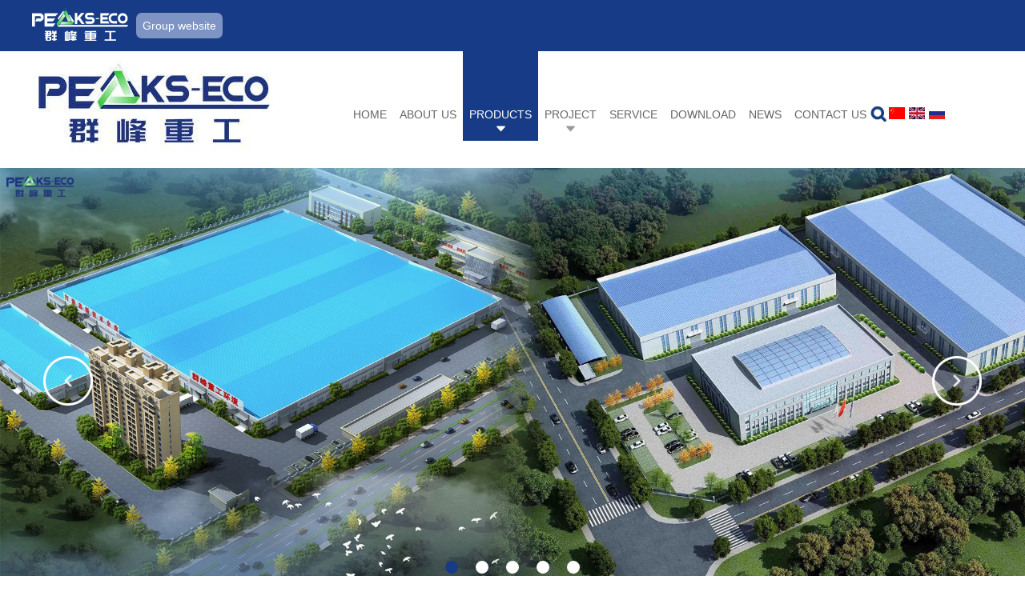

--- FILE ---
content_type: text/html
request_url: https://www.peaks-eco.com/Conveyor/
body_size: 9153
content:
<!DOCTYPE html>
<html>
<head>
    <title>China MSW Treatment Plant, Waste Conveyor Manufacturer</title>
    <meta name="keywords" content="China MSW Treatment Plant, Waste Conveyor Manufacturer" />
    <meta name="description" content="Looking for MSW Treatment Plant, Waste Conveyor? Qunfeng Waiting to create business relationship with you.">
  <meta http-equiv="Content-Type" content="text/html;charset=UTF-8">
    <!-- Google Tag Manager -->
<script>(function(w,d,s,l,i){w[l]=w[l]||[];w[l].push({'gtm.start':
new Date().getTime(),event:'gtm.js'});var f=d.getElementsByTagName(s)[0],
j=d.createElement(s),dl=l!='dataLayer'?'&l='+l:'';j.async=true;j.src=
'https://www.googletagmanager.com/gtm.js?id='+i+dl;f.parentNode.insertBefore(j,f);
})(window,document,'script','dataLayer','GTM-PX6KQTBF');</script>
<!-- End Google Tag Manager -->
<!-- Global site tag (gtag.js) - Google Analytics -->
<script async src="https://www.googletagmanager.com/gtag/js?id=UA-111278401-1"></script>
<script>
  window.dataLayer = window.dataLayer || [];
  function gtag(){dataLayer.push(arguments);}
  gtag('js', new Date());

  gtag('config', 'UA-111278401-1');
</script>
<meta name="p:domain_verify" content="041ebe791e4c4618829c40a47cee8fbe"/>
<!-- Global site tag (gtag.js) - Google Analytics -->
<script async src="https://www.googletagmanager.com/gtag/js?id=G-67825QY2C4"></script>
<script>
  window.dataLayer = window.dataLayer || [];
  function gtag(){dataLayer.push(arguments);}
  gtag('js', new Date());

  gtag('config', 'G-67825QY2C4');
</script>
<link rel="alternate" hreflang="en" href="https://www.peaks-eco.com/" />



<link href="/themes/simplebootx/xinchengnuo/css/index.css" rel="stylesheet" type="text/css" />
<link rel="preload" href="/themes/simplebootx/xinchengnuo/css/index.css" as="style">
<link rel="preload" href="/themes/simplebootx/xinchengnuo/fonts/verlag.eot" as="font" type="font/woff2" crossorigin>
<link rel="preload" href="/themes/simplebootx/xinchengnuo/fonts/verlag.woff2" as="font" type="font/woff2" crossorigin>
<link rel="preload" href="/themes/simplebootx/xinchengnuo/fonts/verlag.woff" as="font" type="font/woff2" crossorigin>
<link rel="preload" href="/themes/simplebootx/xinchengnuo/fonts/verlag.ttf" as="font" type="font/woff2" crossorigin>
<link rel="preload" href="/themes/simplebootx/xinchengnuo/fonts/verlag.svg" as="font" type="font/woff2" crossorigin>
<link rel="shortcut icon" href="/favicon.ico" />
<script type="text/javascript" src="/themes/simplebootx/xinchengnuo/js/index.js"></script>
<link rel="preload" href="/themes/simplebootx/xinchengnuo/js/index.js" as="script">
<meta http-equiv="Content-Type" content="text/html; charset=UTF-8" />
<meta name="viewport" content="width=device-width, initial-scale=1, maximum-scale=1, user-scalable=no">
<meta name="renderer" content="webkit">
<meta http-equiv="X-UA-Compatible" content="IE=edge,chrome=1">
<meta name="author" content="2017 石家庄瑞诺网络科技有限公司" />
<!--[if IE 6]>
<link rel="stylesheet" type="https://www.peaks-eco.com/themes/simplebootx/xinchengnuo/css/index.css">
<![endif]-->

<!--[if lt IE 9]>
          <script src="https://www.peaks-eco.com/themes/simplebootx/xinchengnuo/js/css3-mediaqueries.js"></script>
  <![endif]-->
<script src="/themes/simplebootx/xinchengnuo/js/jquery.js"></script>
<link rel="preload" href="/themes/simplebootx/xinchengnuo/js/jquery.js" as="script">

<meta name="google-site-verification" content="NpZqxH8JgZn7L0IA6hqrptbClylO5uLq7DFWPLGWfqI" />

<meta property="og:title" content="China MSW Treatment Plant, Waste Conveyor Manufacturer"/>  
		<meta property="og:description" content="Looking for MSW Treatment Plant, Waste Conveyor? Qunfeng Waiting to create business relationship with you."/> 
		<meta property="og:type" content="website" />
	<meta property="og:site_name" content="Dezhou Qunfeng Machinery Manufacturing Group"/>
	<meta property="og:url" content="https://www.peaks-eco.com/Conveyor/conveyor-8.html" />
		    <meta property="og:image" content="https://www.peaks-eco.com/data/watermark/20250819/68a438566aef1.jpg"/>                </head>
<body>
<!--  head  -->


<div class="zuiding">
   <div class="zong">
      <p class="zuidingp"><a href="https://www.peakscorp.com/" target="_blank" rel="nofollow"><img src="/themes/simplebootx/xinchengnuo/img/dingbulogo.png" class="dingbulogo"/></a><a href="https://www.peakscorp.com/" target="_blank" rel="nofollow" class="dingbulianjie">Group website</a></p>
    </div> 
</div>

<div class="container">

  <div class="nav">
    <ul>
      <li><a href="/">Home</a></li>
      <li><a href="https://www.peaks-eco.com/about-heker/">About Us</a></li><li><a href="https://www.peaks-eco.com/products/">Products</a></li><li><a href="https://www.peaks-eco.com/project2/">Project</a></li><li><a href="https://www.peaks-eco.com/service/">Service</a></li><li><a href="https://www.peaks-eco.com/download/">Download</a></li><li><a href="https://www.peaks-eco.com/news/">News</a></li><li><a href="https://www.peaks-eco.com/contactus/">Contact Us</a></li>      <div class="clear"></div>
    </ul>
  </div>
  <div class="menubtn"> <span class="one"></span> <span class='two'></span> <span class="three"></span> </div>
</div>

<!--  head  -->
<div class="head">
<div class="zong">
  <div class="logo"><a href="/" title="Dezhou Qunfeng Machinery Manufacturing Group"><img src="/themes/simplebootx/xinchengnuo/img/logo.jpg" title="Dezhou Qunfeng Machinery Manufacturing Group" alt="Dezhou Qunfeng Machinery Manufacturing Group"  /></a></div>
  <div class="search">
    <div id="sb-search" class="sb-search">
    <!--sousuo-->
    <form name="productform" method="post"  action="/index.php/Search/Index/index.html">
 <input class="sb-search-input fl" placeholder=""  name="q" id="title" type="text">
 <input class="sb-search-submit fl" type="submit" value=" " name="dosubmit">
  <span class="sb-icon-search"></span>
  </form>
<!--end-->
    </div>
  </div>
     <div class="search1">
        <a href="http://www.chinaqunfeng.com/" target="_blank" rel="nofollow">    
            <picture>
                <source type="image/webp" srcset="/themes/simplebootx/xinchengnuo/img/china.webp">
                <img class="nlazy" data-original="/themes/simplebootx/xinchengnuo/img/china.jpg" src="/themes/simplebootx/xinchengnuo/img/china.jpg"  />
            </picture>
        </a> 
        <a href="/" target="_blank" rel="nofollow">    
            <picture>
                <source type="image/webp" srcset="/themes/simplebootx/xinchengnuo/img/english.webp">
                <img class="nlazy" data-original="/themes/simplebootx/xinchengnuo/img/english.jpg" src="/themes/simplebootx/xinchengnuo/img/english.jpg"  />
            </picture>
        </a>
        <a href="http://www.ru-peaks-eco.com/" target="_blank" rel="nofollow">    
            <picture>
                <source type="image/webp" srcset="/themes/simplebootx/xinchengnuo/img/eluosi.png">
                <img class="nlazy" data-original="/themes/simplebootx/xinchengnuo/img/eluosi.png" src="/themes/simplebootx/xinchengnuo/img/eluosi.png"  />
            </picture>
        </a> 
    </div>
  <div class="clear2"></div>
    <ul class="daohang">
          <li><a href="/">Home</a></li>
             
      <li><a href="https://www.peaks-eco.com/about-heker/"
             >About Us</a></li><li><a href="https://www.peaks-eco.com/products/" class="prdao
       dangqiandao      ">Products</a>
      <ul class="yiji">
                                      <li><a href="https://www.peaks-eco.com/waste-sorting-system/">Waste sorting system</a>
                        <ul class="erji" id="erji0">
                              <li><a href="https://www.peaks-eco.com/integrated-kitchen-waste-treatment-system/">Waste recycling & waste to energy (RDF)</a> 
                                  <!--                     <ul class="sanji">
                                        </ul>
                 --> 
                                </li><li><a href="https://www.peaks-eco.com/household-waste-sorting-system/waste-to-energy-32.html">Household waste sorting system（MSW）</a> 
                                  <!--  --> 
                                </li><li><a href="https://www.peaks-eco.com/construction-and-demolition-waste-treatment-system/">Construction and demolition waste treatment system（C&D）</a> 
                                  <!--                     <ul class="sanji">
                                        </ul>
                 --> 
                                </li><li><a href="https://www.peaks-eco.com/construction-waste-treatment-system/Construction-waste-treatment-system-58.html">Construction waste treatment system</a> 
                                  <!--                     <ul class="sanji">
                                        </ul>
                 --> 
                                </li><li><a href="https://www.peaks-eco.com/industrial-and-commercial-waste-treatment-systems/">Industrial and commercial waste treatment systems</a> 
                                  <!--  --> 
                                </li><li><a href="https://www.peaks-eco.com/stale-waste-landfill-remediation/Stale-waste-Landfill-remediation-28.html">Landfill waste (Landfill remediation)</a> 
                                  <!--  --> 
                                </li><li><a href="https://www.peaks-eco.com/comprehensive-kitchen-waste-treatment-system/Comprehensive-kitchen-waste-treatment-system-56.html">Comprehensive kitchen waste treatment system</a> 
                                  <!--                     <ul class="sanji">
                                        </ul>
                 --> 
                                </li><li><a href="https://www.peaks-eco.com/heavy-waste-treatment-system/">Heavy waste treatment system</a> 
                                  <!--                     <ul class="sanji">
                                        </ul>
                 --> 
                                </li><li><a href="https://www.peaks-eco.com/recyclable-waste-sorting-center-treatment-system/Recyclable-waste-sorting-center-treatment-system-62.html">Recyclable waste sorting center treatment system</a> 
                                  <!--                     <ul class="sanji">
                                        </ul>
                 --> 
                                </li><li><a href="https://www.peaks-eco.com/mbt-waste-machinery-and-biological-integrated-treatment-plant/MBT-waste-mechanical-33.html">MBT waste machinery and biological integrated treatment plant</a> 
                                  <!--  --> 
                                </li><li><a href="https://www.peaks-eco.com/slag-resource-treatment-system-after-incineration-power-generation/Slag-resource-treatment-system-after-incineration-power-generation-59.html">Slag resource treatment system after incineration power generation</a> 
                                  <!--                     <ul class="sanji">
                                        </ul>
                 --> 
                                </li>                            </ul>                      </li>
                       <li><a href="https://www.peaks-eco.com/waste-transfer-station/">Waste Transfer Station</a>
                        <ul class="erji" id="erji1">
                              <li><a href="https://www.peaks-eco.com/large-waste-transfer-station-system/">Large Waste Transfer Station System(100-2000T)</a> 
                                  <!--  --> 
                                </li><li><a href="https://www.peaks-eco.com/waste-compactor-equipment/">Waste Compactor Equipment</a> 
                                  <!--  --> 
                                </li>                            </ul>                      </li>
                       <li><a href="https://www.peaks-eco.com/mobile-shredder-and-screen/">Mobile shredder and screen</a>
                        <ul class="erji" id="erji2">
                              <li><a href="https://www.peaks-eco.com/mobile-screen-machine/">Mobile Screen Machine</a> 
                                  <!--                     <ul class="sanji">
                                        </ul>
                 --> 
                                </li><li><a href="https://www.peaks-eco.com/mobile-screen-station/">Mobile Screen Station</a> 
                                  <!--                     <ul class="sanji">
                                        </ul>
                 --> 
                                </li><li><a href="https://www.peaks-eco.com/mobile-impact-crusher-with-screening/">Mobile Impact Crusher with Screening</a> 
                                  <!--                     <ul class="sanji">
                                        </ul>
                 --> 
                                </li><li><a href="https://www.peaks-eco.com/mobile-jaw-shredder/">Mobile Jaw Shredder</a> 
                                  <!--                     <ul class="sanji">
                                        </ul>
                 --> 
                                </li><li><a href="https://www.peaks-eco.com/mobile-impact-shredder/">Mobile Impact Shredder</a> 
                                  <!--                     <ul class="sanji">
                                        </ul>
                 --> 
                                </li><li><a href="https://www.peaks-eco.com/mobile-conveyor/">Mobile Conveyor</a> 
                                  <!--                     <ul class="sanji">
                                        </ul>
                 --> 
                                </li><li><a href="https://www.peaks-eco.com/mobile-trommel-screen/">Mobile trommel screen</a> 
                                  <!--                     <ul class="sanji">
                                        </ul>
                 --> 
                                </li>                            </ul>                      </li>
                       <li><a href="https://www.peaks-eco.com/crusher-and-shredder/">Crusher and shredder</a>
                        <ul class="erji" id="erji3">
                              <li><a href="https://www.peaks-eco.com/double-shaft-synchronous-shredder/">Double Shaft Synchronous Shredder</a> 
                                  <!--                     <ul class="sanji">
                                        </ul>
                 --> 
                                </li><li><a href="https://www.peaks-eco.com/mobile-double-shaft-synchronous-shredder/">Mobile double shaft synchronous shredder</a> 
                                  <!--                     <ul class="sanji">
                                        </ul>
                 --> 
                                </li><li><a href="https://www.peaks-eco.com/double-shaft-secondary-shredder/">Double-shaft secondary shredder</a> 
                                  <!--                     <ul class="sanji">
                                        </ul>
                 --> 
                                </li><li><a href="https://www.peaks-eco.com/shear-shredder/">Shear Shredder</a> 
                                  <!--                     <ul class="sanji">
                                        </ul>
                 --> 
                                </li><li><a href="https://www.peaks-eco.com/double-shaft-primary-shredder/">Double-shaft primary shredder</a> 
                                  <!--                     <ul class="sanji">
                                        </ul>
                 --> 
                                </li><li><a href="https://www.peaks-eco.com/single-shaft-secondary-shredder/">Single-shaft secondary shredder</a> 
                                  <!--                     <ul class="sanji">
                                        </ul>
                 --> 
                                </li>                            </ul>                      </li>
                       <li><a href="https://www.peaks-eco.com/WEEE-or E-Waste Recycling System/">WEEE or E-Waste Recycling System</a>
                        <ul class="erji" id="erji4">
                              <li><a href="https://www.peaks-eco.com/Photovoltaic-panel-recycle/">Photovoltaic panel recycle</a> 
                                  <!--                     <ul class="sanji">
                                        </ul>
                 --> 
                                </li><li><a href="https://www.peaks-eco.com/Cable-recycle/">Cable recycle</a> 
                                  <!--                     <ul class="sanji">
                                        </ul>
                 --> 
                                </li><li><a href="https://www.peaks-eco.com/Lithium-battery-recycle/">Lithium battery recycle</a> 
                                  <!--                     <ul class="sanji">
                                        </ul>
                 --> 
                                </li><li><a href="https://www.peaks-eco.com/Tire-recycle/">Tire recycle</a> 
                                  <!--                     <ul class="sanji">
                                        </ul>
                 --> 
                                </li><li><a href="https://www.peaks-eco.com/Household-appliance-disassembly/">Household appliance disassembly</a> 
                                  <!--                     <ul class="sanji">
                                        </ul>
                 --> 
                                </li>                            </ul>                      </li>
                       <li><a href="https://www.peaks-eco.com/intelligent-waste-treatment-equipment/">Intelligent waste treatment equipment</a>
                        <ul class="erji" id="erji5">
                              <li><a href="https://www.peaks-eco.com/xiaoqingshan-driverless-sweeper/">Xiaoqingshan Driverless Sweeper</a> 
                                  <!--                     <ul class="sanji">
                                        </ul>
                 --> 
                                </li>                            </ul>                      </li>
                       <li><a href="https://www.peaks-eco.com/waste-sorting-equipment/">Waste sorting equipment</a>
                        <ul class="erji" id="erji6">
                              <li><a href="https://www.peaks-eco.com/vertical-shredder/">Vertical Shredder</a> 
                                  <!--                     <ul class="sanji">
                                        </ul>
                 --> 
                                </li><li><a href="https://www.peaks-eco.com/jaw-shredder/jaw-shredder-74.html">Jaw Shredder</a> 
                                  <!--                     <ul class="sanji">
                                        </ul>
                 --> 
                                </li><li><a href="https://www.peaks-eco.com/impact-shredder/">Impact Shredder</a> 
                                  <!--                     <ul class="sanji">
                                        </ul>
                 --> 
                                </li><li><a href="https://www.peaks-eco.com/organic%20depackaging%20machine/organic-depackaging-machine-66.html">Organic Depackageing machin</a> 
                                  <!--                     <ul class="sanji">
                                        </ul>
                 --> 
                                </li><li><a href="https://www.peaks-eco.com/organic-matter-separator/Organic-matter-separator-69.html">Organic matter separator</a> 
                                  <!--                     <ul class="sanji">
                                        </ul>
                 --> 
                                </li><li><a href="https://www.peaks-eco.com/Screw%20press%20machine/Screw-press-machine-77.html">Screw press</a> 
                                  <!--                     <ul class="sanji">
                                        </ul>
                 --> 
                                </li><li><a href="https://www.peaks-eco.com/NIR-optical-sorting-system/NIR-optical-sorting-system-supplier-16.html">NIR Optical Sorting System</a> 
                                  <!--  --> 
                                </li><li><a href="https://www.peaks-eco.com/peaks-ai-sorting-robot/PEAKS-AI-sorting-robot-68.html">PEAKS-AI sorting robot</a> 
                                  <!--                     <ul class="sanji">
                                        </ul>
                 --> 
                                </li><li><a href="https://www.peaks-eco.com/rotating-trommel-screen/trommel-screen-17.html">Trommel Screen</a> 
                                  <!--  --> 
                                </li><li><a href="https://www.peaks-eco.com/bounce-screen/ballistic-screen-11.html">Ballistic Screen</a> 
                                  <!--  --> 
                                </li><li><a href="https://www.peaks-eco.com/compound-sieve/combi-vibrating-screen-71.html">Combi Vibrating Screen</a> 
                                  <!--                     <ul class="sanji">
                                        </ul>
                 --> 
                                </li><li><a href="https://www.peaks-eco.com/reciprocating-disc-screen/">Reciprocating disc screen</a> 
                                  <!--                     <ul class="sanji">
                                        </ul>
                 --> 
                                </li><li><a href="https://www.peaks-eco.com/Disc-screen/">Disc screen</a> 
                                  <!--                     <ul class="sanji">
                                        </ul>
                 --> 
                                </li><li><a href="https://www.peaks-eco.com/air-separator/air-separator-14.html">Air Separator</a> 
                                  <!--  --> 
                                </li><li><a href="https://www.peaks-eco.com/magnetic-separator/">Magnetic Separator</a> 
                                  <!--  --> 
                                </li><li><a href="https://www.peaks-eco.com/eddy-current-separator/eddy-current-separator-20.html">Eddy Current Separator</a> 
                                  <!--  --> 
                                </li><li><a href="https://www.peaks-eco.com/water-flotation/Water-flotation-72.html">Water flotation</a> 
                                  <!--                     <ul class="sanji">
                                        </ul>
                 --> 
                                </li><li><a href="https://www.peaks-eco.com/filter-press/Filter-press-75.html">Filter press</a> 
                                  <!--                     <ul class="sanji">
                                        </ul>
                 --> 
                                </li><li><a href="https://www.peaks-eco.com/bag-breaker/Broken-bag-feeding-machine-18.html">Bag Breaker</a> 
                                  <!--  --> 
                                </li><li><a href="https://www.peaks-eco.com/Feeder/feeder-7.html">Feeder</a> 
                                  <!--  --> 
                                </li><li><a href="https://www.peaks-eco.com/Conveyor/conveyor-8.html">Conveyor</a> 
                                  <!--  --> 
                                </li>                            </ul>                      </li>
                       <li><a href="https://www.peaks-eco.com/baler-machine/">Baler Machine</a>
                                              </li>
                       <li><a href="https://www.peaks-eco.com/Biogas-energy-plant-system/Biogas-energy-plant-38.html">Biogas Energy Plant</a>
                        <ul class="erji" id="erji8">
                              <li><a href="https://www.peaks-eco.com/Biogas-energy-plant-system/Biogas-energy-plant-38.html">Biogas energy plant system</a> 
                                  <!--  --> 
                                </li>                            </ul>                      </li>
                       <li><a href="https://www.peaks-eco.com/Digital Twin Platform/">Digital Twin Platform</a>
                        <ul class="erji" id="erji9">
                              <li><a href="https://www.peaks-eco.com/The waste-to-energy incineration station and digital twin platform/">The waste-to-energy incineration station and digital twin platform</a> 
                                  <!--                     <ul class="sanji">
                                        </ul>
                 --> 
                                </li>                            </ul>                      </li>
                       <li><a href="https://www.peaks-eco.com/small-engineering-eouipment/">Small Engineering Eouipment</a>
                                              </li>
                                         </ul>      </li>
      <li><a href="https://www.peaks-eco.com/project2/" class="prdao
             ">Project</a>
      <ul class="yiji">
                                      <li><a href="https://www.peaks-eco.com/Material-Recovery-Facility-MRF/">Material Recovery Facility(MRF)</a>
                                              </li>
                       <li><a href="https://www.peaks-eco.com/waste-to-energy-incineration/">Waste to Energy (Incineration)</a>
                                              </li>
                       <li><a href="https://www.peaks-eco.com/Waste-sorting-system-municipal-household-waste/">Waste Sorting System For Municipal and Household Waste</a>
                                              </li>
                       <li><a href="https://www.peaks-eco.com/Biological-Organic-Waste-Treatment/">Biological and Organic Waste Treatment</a>
                                              </li>
                       <li><a href="https://www.peaks-eco.com/Biogas-energy-plant-AD-plant/">Biogas Energy Plant & AD(Anaerobic Digestion) Plant</a>
                                              </li>
                       <li><a href="https://www.peaks-eco.com/Waste-to-energy-RDF-SRF/">Waste To Energy (RDF&SRF)</a>
                                              </li>
                       <li><a href="https://www.peaks-eco.com/Waste-transferstation-system/">Waste transfer station project</a>
                                              </li>
                       <li><a href="https://www.peaks-eco.com/shandong-dezhou-waste-incineration-power-plant/">Shandong Dezhou Waste Incineration Power Plant</a>
                                              </li>
                       <li><a href="https://www.peaks-eco.com/comprehensive-industrial-park-for-economic-recycling/">Comprehensive Industrial Park for Economic Recycling</a>
                                              </li>
                                         </ul>      </li>
       
      <li><a href="https://www.peaks-eco.com/service/"
             >Service</a></li> 
      <li><a href="https://www.peaks-eco.com/download/"
             >Download</a></li> 
      <li><a href="https://www.peaks-eco.com/news/"
             >News</a></li> 
      <li><a href="https://www.peaks-eco.com/contactus/"
             >Contact Us</a></li>      <div class="clear"></div>
    </ul>
    <div class="clear"></div>
  </div>
   <script type="application/javascript">
var h=document.getElementById('erji0').clientHeight;
if(h>400){
document.getElementById('erji0').style.height="400px";
document.getElementById('erji0').style.overflowY="scroll";
}

var h1=document.getElementById('erji1').clientHeight;
if(h1>400){
document.getElementById('erji1').style.height="400px";
document.getElementById('erji1').style.overflowY="scroll";
}

var h2=document.getElementById('erji2').clientHeight;
if(h2>400){
document.getElementById('erji2').style.height="400px";
document.getElementById('erji2').style.overflowY="scroll";
}
var h3=document.getElementById('erji3').clientHeight;
if(h3>400){
document.getElementById('erji3').style.height="400px";
document.getElementById('erji3').style.overflowY="scroll";
}
var h4=document.getElementById('erji4').clientHeight;
if(h4>400){
document.getElementById('erji4').style.height="400px";
document.getElementById('erji4').style.overflowY="scroll";
}
var h5=document.getElementById('erji5').clientHeight;
if(h5>400){
document.getElementById('erji5').style.height="234px";
document.getElementById('erji5').style.overflowY="scroll";
}
</script>
  
  
  
  <div class="daohang2"> <a href="/" class="">Home</a>
  <a href="https://www.peaks-eco.com/products/" 
class='dangqiandao'>Products</a><a href="https://www.peaks-eco.com/project2/" 
>Project</a><a href="https://www.peaks-eco.com/news/" 
>News</a><a href="https://www.peaks-eco.com/contactus/" 
>Contact Us</a>    <div class="clear"></div>
  </div>
  </div>
<script src="/themes/simplebootx/xinchengnuo/js/responsiveslides.min.js"></script> 

<div class="banner banner1 "  >
        <div class="slider" >         
                    <div class="item"  style=" position: relative;"> 
      <a href="https://www.peaks-eco.com/data/watermark/20250820/68a593a866d6c.jpg"  title="">
<img class="pic" src="https://www.peaks-eco.com/data/watermark/20250820/68a593a866d6c.jpg" alt="1" title="1"/>
      </a>
      <!--<video class="box-video" autoplay src="https://www.youtube.com/embed/mGF4J3EoxLI?si=fACjIAJWhr1Zkxtm" loop muted="" playsinline=""></video>-->
      <iframe style=" position: absolute;
    z-index: 99; left:0px; top:0px; width:100%; height:100%" src="https://www.youtube.com/embed/mGF4J3EoxLI?si=fACjIAJWhr1Zkxtm" width="" height=""   marginwidth="0px" frameborder="0" allow="accelerometer; autoplay; encrypted-media; gyroscope; picture-in-picture" allowfullscreen></iframe>
      
      </div>          
          
    <div class="item"> 
      <a href=""  title="">
<img class="pic" src="https://www.peaks-eco.com/data/watermark/20250820/68a593a866d6c.jpg" alt="1" title="1"/>
      </a>
      </div><div class="item"> 
      <a href=""  title="">
<img class="pic" src="https://www.peaks-eco.com/data/watermark/20250820/68a593bb4e497.jpg" alt="2" title="2"/>
      </a>
      </div><div class="item"> 
      <a href=""  title="">
<img class="pic" src="https://www.peaks-eco.com/data/watermark/20250820/68a593c679895.jpg" alt="3" title="3"/>
      </a>
      </div><div class="item"> 
      <a href=""  title="">
<img class="pic" src="https://www.peaks-eco.com/data/watermark/20250820/68a593cf40c85.jpg" alt="4" title="4"/>
      </a>
      </div>       
        </div>
    </div>    


<script src="/themes/simplebootx/xinchengnuo/js/slide.js"></script> 
<script type="text/javascript">
	$(function () {
		$(".slider").slick({
			autoplay: true,  //bu zi dong bofang wei false
			autoplaySpeed: 360000,//lunbo shijian
			draggable: true,
			arrows: true,
			dots: true,
			fade: true,
			speed: 900,
			infinite: true,
			cssEase: "cubic-bezier(0.7, 0, 0.3, 1)",
			touchThreshold: 100
		})
	});
</script>   

<!--  mian bao xie  -->
<div class="mianbao zong">
          <a href="/" class="home">HOME</a>
                    <span> &nbsp;&gt;&nbsp; </span>
          <a href="https://www.peaks-eco.com/products/" >Products</a><span> &nbsp;&gt;&nbsp; </span><a href="https://www.peaks-eco.com/waste-sorting-equipment/" >Waste sorting equipment</a><span> &nbsp;&gt;&nbsp; </span><a href="https://www.peaks-eco.com/Conveyor/conveyor-8.html"  class="co4b">Conveyor</a>        </div>
<!--  main1  -->
<div class="prmain">
<div class="zong">
<div class="prr">
<form action="/index.php/Content/Pagedis/inquiry.html" method="post">
 <div class="chanlie fl" >
<a href="https://www.peaks-eco.com/Conveyor/conveyor-8.html" title="Conveyor" class="chantu"><img src="https://www.peaks-eco.com/data/watermark/20250819/68a438566aef1.jpg" title="Conveyor" alt="Conveyor" /></a>
<div class="chanming">
<input type="checkbox" name="pro[]" value="8" />
<a href="https://www.peaks-eco.com/Conveyor/conveyor-8.html" title="Conveyor">Conveyor</a>
</div>
<p><a href="https://www.peaks-eco.com/Conveyor/conveyor-8.html" title="System to Transport Wastes and Products with Power of Electric Motor. Conveyor is to transport materials and wastes on belts. The conveyor belt is made of textile, rubber, plastics, leather and metal, and the belt has the shape of a continuous loop to transfer objects. The belt is moved by the drive roller mounted on the bottom of the conveyor or a">System to Transport Wastes and Products with Power of Electric Motor. Conveyor is to transport materials and wastes on belts. The conveyor belt is made of textile, rubber, plastics, leather and metal, and the belt has the shape of a continuous loop to transfer objects. The belt is moved by the drive roller mounted on the bottom of the conveyor or a</a></p>
<a href="https://www.peaks-eco.com/Conveyor/conveyor-8.html" class="chana1">Detail</a><a href="/index.php/Content/Pagedis/lists/id/8/catid/101/hcatid/8.html" class="chana2">Inquire Now</a>
<div class="clear"></div>
</div>

<div class="clear"></div>
<div class="fenye">
<div class="fenyen">
<div class="clear"></div>
</div>
<div class="fuxuan">Select<input type="submit" value="Add to Inquiry List " /></div>
<div class="clear"></div>
</div>
</form>
</div>
<div class="prl">
<div class="prltbiao"><a href="/products/" title=""><img src="/themes/simplebootx/xinchengnuo/img/prltbiao.png" title="" alt="" /></a></div>
<div class="subNavBox">
<div class="subNav"><a href="https://www.peaks-eco.com/waste-sorting-system/" title="Waste sorting system">Waste sorting system</a></div>
   
   <div class="navContent"  >
        <ul>
         
          <li> <a href="https://www.peaks-eco.com/integrated-kitchen-waste-treatment-system/" title="Waste recycling & waste to energy (RDF)" >Waste recycling & waste to energy (RDF)</a> 
            <!--             <ul class="prsanji">
                            </ul>
         --> 
            </li><li> <a href="https://www.peaks-eco.com/household-waste-sorting-system/waste-to-energy-32.html" title="Household waste sorting system（MSW）" >Household waste sorting system（MSW）</a> 
            <!--  --> 
            </li><li> <a href="https://www.peaks-eco.com/construction-and-demolition-waste-treatment-system/" title="Construction and demolition waste treatment system（C&D）" >Construction and demolition waste treatment system（C&D）</a> 
            <!--             <ul class="prsanji">
                            </ul>
         --> 
            </li><li> <a href="https://www.peaks-eco.com/construction-waste-treatment-system/Construction-waste-treatment-system-58.html" title="Construction waste treatment system" >Construction waste treatment system</a> 
            <!--             <ul class="prsanji">
                            </ul>
         --> 
            </li><li> <a href="https://www.peaks-eco.com/industrial-and-commercial-waste-treatment-systems/" title="Industrial and commercial waste treatment systems" >Industrial and commercial waste treatment systems</a> 
            <!--  --> 
            </li><li> <a href="https://www.peaks-eco.com/stale-waste-landfill-remediation/Stale-waste-Landfill-remediation-28.html" title="Landfill waste (Landfill remediation)" >Landfill waste (Landfill remediation)</a> 
            <!--  --> 
            </li><li> <a href="https://www.peaks-eco.com/comprehensive-kitchen-waste-treatment-system/Comprehensive-kitchen-waste-treatment-system-56.html" title="Comprehensive kitchen waste treatment system" >Comprehensive kitchen waste treatment system</a> 
            <!--             <ul class="prsanji">
                            </ul>
         --> 
            </li><li> <a href="https://www.peaks-eco.com/heavy-waste-treatment-system/" title="Heavy waste treatment system" >Heavy waste treatment system</a> 
            <!--             <ul class="prsanji">
                            </ul>
         --> 
            </li><li> <a href="https://www.peaks-eco.com/recyclable-waste-sorting-center-treatment-system/Recyclable-waste-sorting-center-treatment-system-62.html" title="Recyclable waste sorting center treatment system" >Recyclable waste sorting center treatment system</a> 
            <!--             <ul class="prsanji">
                            </ul>
         --> 
            </li><li> <a href="https://www.peaks-eco.com/mbt-waste-machinery-and-biological-integrated-treatment-plant/MBT-waste-mechanical-33.html" title="MBT waste machinery and biological integrated treatment plant" >MBT waste machinery and biological integrated treatment plant</a> 
            <!--  --> 
            </li><li> <a href="https://www.peaks-eco.com/slag-resource-treatment-system-after-incineration-power-generation/Slag-resource-treatment-system-after-incineration-power-generation-59.html" title="Slag resource treatment system after incineration power generation" >Slag resource treatment system after incineration power generation</a> 
            <!--             <ul class="prsanji">
                            </ul>
         --> 
            </li>        </ul>
      </div><div class="subNav"><a href="https://www.peaks-eco.com/waste-transfer-station/" title="Waste Transfer Station">Waste Transfer Station</a></div>
   
   <div class="navContent"  >
        <ul>
         
          <li> <a href="https://www.peaks-eco.com/large-waste-transfer-station-system/" title="Large Waste Transfer Station System(100-2000T)" >Large Waste Transfer Station System(100-2000T)</a> 
            <!--  --> 
            </li><li> <a href="https://www.peaks-eco.com/waste-compactor-equipment/" title="Waste Compactor Equipment" >Waste Compactor Equipment</a> 
            <!--  --> 
            </li>        </ul>
      </div><div class="subNav"><a href="https://www.peaks-eco.com/mobile-shredder-and-screen/" title="Mobile shredder and screen">Mobile shredder and screen</a></div>
   
   <div class="navContent"  >
        <ul>
         
          <li> <a href="https://www.peaks-eco.com/mobile-screen-machine/" title="Mobile Screen Machine" >Mobile Screen Machine</a> 
            <!--             <ul class="prsanji">
                            </ul>
         --> 
            </li><li> <a href="https://www.peaks-eco.com/mobile-screen-station/" title="Mobile Screen Station" >Mobile Screen Station</a> 
            <!--             <ul class="prsanji">
                            </ul>
         --> 
            </li><li> <a href="https://www.peaks-eco.com/mobile-impact-crusher-with-screening/" title="Mobile Impact Crusher with Screening" >Mobile Impact Crusher with Screening</a> 
            <!--             <ul class="prsanji">
                            </ul>
         --> 
            </li><li> <a href="https://www.peaks-eco.com/mobile-jaw-shredder/" title="Mobile Jaw Shredder" >Mobile Jaw Shredder</a> 
            <!--             <ul class="prsanji">
                            </ul>
         --> 
            </li><li> <a href="https://www.peaks-eco.com/mobile-impact-shredder/" title="Mobile Impact Shredder" >Mobile Impact Shredder</a> 
            <!--             <ul class="prsanji">
                            </ul>
         --> 
            </li><li> <a href="https://www.peaks-eco.com/mobile-conveyor/" title="Mobile Conveyor" >Mobile Conveyor</a> 
            <!--             <ul class="prsanji">
                            </ul>
         --> 
            </li><li> <a href="https://www.peaks-eco.com/mobile-trommel-screen/" title="Mobile trommel screen" >Mobile trommel screen</a> 
            <!--             <ul class="prsanji">
                            </ul>
         --> 
            </li>        </ul>
      </div><div class="subNav"><a href="https://www.peaks-eco.com/crusher-and-shredder/" title="Crusher and shredder">Crusher and shredder</a></div>
   
   <div class="navContent"  >
        <ul>
         
          <li> <a href="https://www.peaks-eco.com/double-shaft-synchronous-shredder/" title="Double Shaft Synchronous Shredder" >Double Shaft Synchronous Shredder</a> 
            <!--             <ul class="prsanji">
                            </ul>
         --> 
            </li><li> <a href="https://www.peaks-eco.com/mobile-double-shaft-synchronous-shredder/" title="Mobile double shaft synchronous shredder" >Mobile double shaft synchronous shredder</a> 
            <!--             <ul class="prsanji">
                            </ul>
         --> 
            </li><li> <a href="https://www.peaks-eco.com/double-shaft-secondary-shredder/" title="Double-shaft secondary shredder" >Double-shaft secondary shredder</a> 
            <!--             <ul class="prsanji">
                            </ul>
         --> 
            </li><li> <a href="https://www.peaks-eco.com/shear-shredder/" title="Shear Shredder" >Shear Shredder</a> 
            <!--             <ul class="prsanji">
                            </ul>
         --> 
            </li><li> <a href="https://www.peaks-eco.com/double-shaft-primary-shredder/" title="Double-shaft primary shredder" >Double-shaft primary shredder</a> 
            <!--             <ul class="prsanji">
                            </ul>
         --> 
            </li><li> <a href="https://www.peaks-eco.com/single-shaft-secondary-shredder/" title="Single-shaft secondary shredder" >Single-shaft secondary shredder</a> 
            <!--             <ul class="prsanji">
                            </ul>
         --> 
            </li>        </ul>
      </div><div class="subNav"><a href="https://www.peaks-eco.com/WEEE-or E-Waste Recycling System/" title="WEEE or E-Waste Recycling System">WEEE or E-Waste Recycling System</a></div>
   
   <div class="navContent"  >
        <ul>
         
          <li> <a href="https://www.peaks-eco.com/Photovoltaic-panel-recycle/" title="Photovoltaic panel recycle" >Photovoltaic panel recycle</a> 
            <!--             <ul class="prsanji">
                            </ul>
         --> 
            </li><li> <a href="https://www.peaks-eco.com/Cable-recycle/" title="Cable recycle" >Cable recycle</a> 
            <!--             <ul class="prsanji">
                            </ul>
         --> 
            </li><li> <a href="https://www.peaks-eco.com/Lithium-battery-recycle/" title="Lithium battery recycle" >Lithium battery recycle</a> 
            <!--             <ul class="prsanji">
                            </ul>
         --> 
            </li><li> <a href="https://www.peaks-eco.com/Tire-recycle/" title="Tire recycle" >Tire recycle</a> 
            <!--             <ul class="prsanji">
                            </ul>
         --> 
            </li><li> <a href="https://www.peaks-eco.com/Household-appliance-disassembly/" title="Household appliance disassembly" >Household appliance disassembly</a> 
            <!--             <ul class="prsanji">
                            </ul>
         --> 
            </li>        </ul>
      </div><div class="subNav"><a href="https://www.peaks-eco.com/intelligent-waste-treatment-equipment/" title="Intelligent waste treatment equipment">Intelligent waste treatment equipment</a></div>
   
   <div class="navContent"  >
        <ul>
         
          <li> <a href="https://www.peaks-eco.com/xiaoqingshan-driverless-sweeper/" title="Xiaoqingshan Driverless Sweeper" >Xiaoqingshan Driverless Sweeper</a> 
            <!--             <ul class="prsanji">
                            </ul>
         --> 
            </li>        </ul>
      </div><div class="subNav"><a href="https://www.peaks-eco.com/waste-sorting-equipment/" title="Waste sorting equipment">Waste sorting equipment</a></div>
   
   <div class="navContent" style="display:block" >
        <ul>
         
          <li> <a href="https://www.peaks-eco.com/vertical-shredder/" title="Vertical Shredder" >Vertical Shredder</a> 
            <!--             <ul class="prsanji">
                            </ul>
         --> 
            </li><li> <a href="https://www.peaks-eco.com/jaw-shredder/jaw-shredder-74.html" title="Jaw Shredder" >Jaw Shredder</a> 
            <!--             <ul class="prsanji">
                            </ul>
         --> 
            </li><li> <a href="https://www.peaks-eco.com/impact-shredder/" title="Impact Shredder" >Impact Shredder</a> 
            <!--             <ul class="prsanji">
                            </ul>
         --> 
            </li><li> <a href="https://www.peaks-eco.com/organic%20depackaging%20machine/organic-depackaging-machine-66.html" title="Organic Depackageing machin" >Organic Depackageing machin</a> 
            <!--             <ul class="prsanji">
                            </ul>
         --> 
            </li><li> <a href="https://www.peaks-eco.com/organic-matter-separator/Organic-matter-separator-69.html" title="Organic matter separator" >Organic matter separator</a> 
            <!--             <ul class="prsanji">
                            </ul>
         --> 
            </li><li> <a href="https://www.peaks-eco.com/Screw%20press%20machine/Screw-press-machine-77.html" title="Screw press" >Screw press</a> 
            <!--             <ul class="prsanji">
                            </ul>
         --> 
            </li><li> <a href="https://www.peaks-eco.com/NIR-optical-sorting-system/NIR-optical-sorting-system-supplier-16.html" title="NIR Optical Sorting System" >NIR Optical Sorting System</a> 
            <!--  --> 
            </li><li> <a href="https://www.peaks-eco.com/peaks-ai-sorting-robot/PEAKS-AI-sorting-robot-68.html" title="PEAKS-AI sorting robot" >PEAKS-AI sorting robot</a> 
            <!--             <ul class="prsanji">
                            </ul>
         --> 
            </li><li> <a href="https://www.peaks-eco.com/rotating-trommel-screen/trommel-screen-17.html" title="Trommel Screen" >Trommel Screen</a> 
            <!--  --> 
            </li><li> <a href="https://www.peaks-eco.com/bounce-screen/ballistic-screen-11.html" title="Ballistic Screen" >Ballistic Screen</a> 
            <!--  --> 
            </li><li> <a href="https://www.peaks-eco.com/compound-sieve/combi-vibrating-screen-71.html" title="Combi Vibrating Screen" >Combi Vibrating Screen</a> 
            <!--             <ul class="prsanji">
                            </ul>
         --> 
            </li><li> <a href="https://www.peaks-eco.com/reciprocating-disc-screen/" title="Reciprocating disc screen" >Reciprocating disc screen</a> 
            <!--             <ul class="prsanji">
                            </ul>
         --> 
            </li><li> <a href="https://www.peaks-eco.com/Disc-screen/" title="Disc screen" >Disc screen</a> 
            <!--             <ul class="prsanji">
                            </ul>
         --> 
            </li><li> <a href="https://www.peaks-eco.com/air-separator/air-separator-14.html" title="Air Separator" >Air Separator</a> 
            <!--  --> 
            </li><li> <a href="https://www.peaks-eco.com/magnetic-separator/" title="Magnetic Separator" >Magnetic Separator</a> 
            <!--  --> 
            </li><li> <a href="https://www.peaks-eco.com/eddy-current-separator/eddy-current-separator-20.html" title="Eddy Current Separator" >Eddy Current Separator</a> 
            <!--  --> 
            </li><li> <a href="https://www.peaks-eco.com/water-flotation/Water-flotation-72.html" title="Water flotation" >Water flotation</a> 
            <!--             <ul class="prsanji">
                            </ul>
         --> 
            </li><li> <a href="https://www.peaks-eco.com/filter-press/Filter-press-75.html" title="Filter press" >Filter press</a> 
            <!--             <ul class="prsanji">
                            </ul>
         --> 
            </li><li> <a href="https://www.peaks-eco.com/bag-breaker/Broken-bag-feeding-machine-18.html" title="Bag Breaker" >Bag Breaker</a> 
            <!--  --> 
            </li><li> <a href="https://www.peaks-eco.com/Feeder/feeder-7.html" title="Feeder" >Feeder</a> 
            <!--  --> 
            </li><li> <a href="https://www.peaks-eco.com/Conveyor/conveyor-8.html" title="Conveyor" class="xuanzhong">Conveyor</a> 
            <!--  --> 
            </li>        </ul>
      </div><div class="subNav"><a href="https://www.peaks-eco.com/baler-machine/" title="Baler Machine">Baler Machine</a></div>
   
   <div class="subNav"><a href="https://www.peaks-eco.com/Biogas-energy-plant-system/Biogas-energy-plant-38.html" title="Biogas Energy Plant">Biogas Energy Plant</a></div>
   
   <div class="navContent"  >
        <ul>
         
          <li> <a href="https://www.peaks-eco.com/Biogas-energy-plant-system/Biogas-energy-plant-38.html" title="Biogas energy plant system" >Biogas energy plant system</a> 
            <!--  --> 
            </li>        </ul>
      </div><div class="subNav"><a href="https://www.peaks-eco.com/Digital Twin Platform/" title="Digital Twin Platform">Digital Twin Platform</a></div>
   
   <div class="navContent"  >
        <ul>
         
          <li> <a href="https://www.peaks-eco.com/The waste-to-energy incineration station and digital twin platform/" title="The waste-to-energy incineration station and digital twin platform" >The waste-to-energy incineration station and digital twin platform</a> 
            <!--             <ul class="prsanji">
                            </ul>
         --> 
            </li>        </ul>
      </div><div class="subNav"><a href="https://www.peaks-eco.com/small-engineering-eouipment/" title="Small Engineering Eouipment">Small Engineering Eouipment</a></div>
   
   
	
	
	
</div>
</div>
<div class="clear"></div> </div>
</div>

<script type="text/javascript">
$(function(){
$(".subNav").click(function(){
			$(this).toggleClass("currentDd").siblings(".subNav").removeClass("currentDd")
			$(this).toggleClass("currentDt").siblings(".subNav").removeClass("currentDt")
			
			$(this).next(".navContent").slideToggle(500).siblings(".navContent").slideUp(500);
	})	
})
</script>



<!--foot-->
<!--  foot  -->
<div class="foot foot2">
<div class="zong">
<div class="ful1">
<a class="fbiao">Video</a>
<div class="f1n">
<!--<a href="/">Home</a>
<a href="https://www.peaks-eco.com/about-heker/">About Us</a><a href="https://www.peaks-eco.com/products/">Products</a><a href="https://www.peaks-eco.com/project2/">Project</a><a href="https://www.peaks-eco.com/service/">Service</a><a href="https://www.peaks-eco.com/download/">Download</a><a href="https://www.peaks-eco.com/news/">News</a><a href="https://www.peaks-eco.com/contactus/">Contact Us</a><iframe width="100%" height="280" src="https://www.youtube.com/embed/c7HnY6Os32o" frameborder="0" allow="accelerometer; autoplay; encrypted-media; gyroscope; picture-in-picture" allowfullscreen></iframe>-->
<iframe width="100%" height="280" src="https://www.youtube.com/embed/mvqMh5KQeoE" frameborder="0" allow="accelerometer; autoplay; encrypted-media; gyroscope; picture-in-picture" allowfullscreen></iframe>
<div class="clear"></div>
</div>
</div>
<div class="ful2">
<a href="https://www.peaks-eco.com/contactus/" class="fbiao">Contact Us</a>
<ul class="f2n">
<li class="fdianhua">Tel: +86 010 53399231<br/>&nbsp;&nbsp;&nbsp;&nbsp;&nbsp;&nbsp;+86 13381264503 <br/>&nbsp;&nbsp;&nbsp;&nbsp;&nbsp;&nbsp;</li>
<li class="fs">Fax: +86 534 589 1588</li>
<li class="fxinfeng">E-mail: <a href="/cdn-cgi/l/email-protection#93fafdf5fcd3e3f6f2f8e0bef6f0fcbdf0fcfe"><span class="__cf_email__" data-cfemail="3e575058517e4e5b5f554d135b5d51105d5153">[email&#160;protected]</span></a><br/>&nbsp;&nbsp;&nbsp;&nbsp;&nbsp;&nbsp;&nbsp;&nbsp;&nbsp;&nbsp;&nbsp;<a href="/cdn-cgi/l/email-protection#ec9d99828a89828b8685948589dcddac8b818d8580c28f8381"><span class="__cf_email__" data-cfemail="56272338303338313c3f2e3f33666716313b373f3a7835393b">[email&#160;protected]</span></a></li>
<li class="fdizhi">Add: Ningjin Industrial Park, Dezhou City, Shandong Province, China</li>
<li class="fdizhi">Add: A-1707, Orient International Center, Jiaohualu Jia18, Chaoyang District, Beijing</li>
</ul>
</div>
<div class="ful3">
<a class="fbiao">Follow Us</a>
<div class="shejiao">
<a href=" https://twitter.com/QunfengMachiney  " target="_blank" rel="nofollow"><img src="/themes/simplebootx/xinchengnuo/img/twitter.png" onmouseover="this.src='/themes/simplebootx//xinchengnuo/img/twitterh.png';" onmouseout="this.src='/themes/simplebootx//xinchengnuo/img/twitter.png';" /></a>
<a href=" https://www.facebook.com/peakseco/" target="_blank" rel="nofollow"><img src="/themes/simplebootx/xinchengnuo/img/facebook.png" onmouseover="this.src='/themes/simplebootx//xinchengnuo/img/facebookh.png';" onmouseout="this.src='/themes/simplebootx//xinchengnuo/img/facebook.png';" /></a>
<a href=" https://www.pinterest.com/QunfengMachinery/" target="_blank" rel="nofollow"><img src="/themes/simplebootx/xinchengnuo/img/pinterest.png" onmouseover="this.src='/themes/simplebootx//xinchengnuo/img/pinteresth.png';" onmouseout="this.src='/themes/simplebootx//xinchengnuo/img/pinterest.png';" /></a>
<a href=" https://www.linkedin.com/company/qunfeng-machinery/" target="_blank" rel="nofollow"><img src="/themes/simplebootx/xinchengnuo/img/linkedin.png" onmouseover="this.src='/themes/simplebootx//xinchengnuo/img/linkedinh.png';" onmouseout="this.src='/themes/simplebootx//xinchengnuo/img/linkedin.png';" /></a>
<a href=" " target="_blank" rel="nofollow"><img src="/themes/simplebootx/xinchengnuo/img/google.png" onmouseover="this.src='/themes/simplebootx//xinchengnuo/img/googleh.png';" onmouseout="this.src='/themes/simplebootx//xinchengnuo/img/google.png';" /></a>
<a href="https://www.youtube.com/channel/UC6x3em1pkC1YWQYDLQj0vkA" target="_blank" rel="nofollow"><img src="/themes/simplebootx/xinchengnuo/img/yotb.png" onmouseover="this.src='/themes/simplebootx//xinchengnuo/img/yotbh.png';" onmouseout="this.src='/themes/simplebootx//xinchengnuo/img/yotb.png';" /></a>
<div class="clear"></div>
</div>
<p>Copyright © Shandong Qunfeng Heavy Industry Technology Co. LTD | 
 <a href="https://www.peaks-eco.com/sitemap.xml" target="_blank">sitemap</a></p>
<p>
<!-- Google Tag Manager (noscript) -->
<noscript><iframe src="https://www.googletagmanager.com/ns.html?id=GTM-PX6KQTBF"
height="0" width="0" style="display:none;visibility:hidden"></iframe></noscript>
<!-- End Google Tag Manager (noscript) -->
<script data-cfasync="false" src="/cdn-cgi/scripts/5c5dd728/cloudflare-static/email-decode.min.js"></script><script type="text/javascript">var cnzz_protocol = (("https:" == document.location.protocol) ? " https://" : " http://");document.write(unescape("%3Cspan id='cnzz_stat_icon_1270682915'%3E%3C/span%3E%3Cscript src='" + cnzz_protocol + "s19.cnzz.com/z_stat.php%3Fid%3D1270682915%26show%3Dpic' type='text/javascript'%3E%3C/script%3E"));</script>


<!-- Load Facebook SDK for JavaScript -->
<div id="fb-root"></div>
<script>
  window.fbAsyncInit = function() {
    FB.init({
      xfbml            : true,
      version          : 'v3.3'
    });
  };

  (function(d, s, id) {
  var js, fjs = d.getElementsByTagName(s)[0];
  if (d.getElementById(id)) return;
  js = d.createElement(s); js.id = id;
  js.src = 'https://connect.facebook.net/en_US/sdk/xfbml.customerchat.js';
  fjs.parentNode.insertBefore(js, fjs);
}(document, 'script', 'facebook-jssdk'));</script>

<!-- Your customer chat code -->
<div class="fb-customerchat"
  attribution=setup_tool
  page_id="1559049367477700"
  theme_color="#67b868">
</div></p>
</div>
<div class="clear"></div>
</div>
</div>

<div class="youlian">
<div class="zong">
<div class="clear"></div>
</div>
</div>
<div class="zong" style="    padding-bottom: 38px;">
            <div class="sykeywords">
                Keywords: 
                                <a href="">Waste transfer station</a>,<a href="">Mobile screen station</a>,<a href="">Mobile crusher and mobile crusher and screen</a>,<a href="">Mobile shredder </a>,<a href="">Mobile shredder and screen</a>            </div>
        </div><script src="/themes/simplebootx/xinchengnuo/js/classie.js"></script> 
<script src="/themes/simplebootx/xinchengnuo/js/uisearch.js"></script> 
<script>
new UISearch( document.getElementById( 'sb-search' ) );
</script> 
<script type="text/javascript" src="/themes/simplebootx/xinchengnuo/js/smbanner.js"></script> 
<script type="text/javascript" src="/themes/simplebootx/xinchengnuo/js/lunbo2.js"></script> 
<script type="text/javascript" src="/themes/simplebootx/xinchengnuo/js/sm.js"></script> 
<script src="/themes/simplebootx/xinchengnuo/js/placeholder.js"></script>
<script>
var dxurl = window.location.href;
// var title = "China MSW Treatment Plant, Waste Conveyor Manufacturer";
var title = "Conveyor";
if(!title)title='其它';
// $.ajax({
//   	type: "POST",
// 	url:"https://www.peaks-eco.com/index.php/Demo/Index/views.html",
// 	data:{'zxurl':dxurl,'title':title}
// })
$.get("/index.php?g=Demo&m=Index&a=views&zxurl="+dxurl+"&title="+title);
var proarttitle = 'Conveyor';
    var mod = '5';
        $.get("/index.php?g=Demo&m=Index&a=arp&modelid=" + mod + "&zxurl="+dxurl+"&title="+proarttitle);</script>
<script defer src="https://static.cloudflareinsights.com/beacon.min.js/vcd15cbe7772f49c399c6a5babf22c1241717689176015" integrity="sha512-ZpsOmlRQV6y907TI0dKBHq9Md29nnaEIPlkf84rnaERnq6zvWvPUqr2ft8M1aS28oN72PdrCzSjY4U6VaAw1EQ==" data-cf-beacon='{"version":"2024.11.0","token":"76c2c7b61bf744b1a3ac41a14d97c7c3","r":1,"server_timing":{"name":{"cfCacheStatus":true,"cfEdge":true,"cfExtPri":true,"cfL4":true,"cfOrigin":true,"cfSpeedBrain":true},"location_startswith":null}}' crossorigin="anonymous"></script>
</body>
</html>

--- FILE ---
content_type: text/javascript
request_url: https://www.peaks-eco.com/themes/simplebootx/xinchengnuo/js/sm.js
body_size: -160
content:
// JavaScript Document

		var lock = true;
		$(".menubtn").click(function(){
			if(lock){
				$(".nav").slideDown(300,function(){
					$(".nav ul").show(400)
				});
				$(".menubtn").css({"transform":"rotate(90deg)"})
				$(".menubtn span").css({"background-color":"#fff"})
				lock = false;
				
			}else{
				$(".menubtn").css({"transform":"rotate(0)"})
				$(".menubtn span").css({"background-color":"#173b87"})
				$(".nav").slideUp(300);
				$(".nav ul").hide(400);
				lock = true;
			}
		})


--- FILE ---
content_type: text/javascript
request_url: https://www.peaks-eco.com/themes/simplebootx/xinchengnuo/js/smbanner.js
body_size: 887
content:
// JavaScript Document
function MobileCarousel(oId){
			this.carousel = document.querySelector("#" + oId);
			this.lis = document.querySelectorAll("#" + oId +" ul li");
			this.xiaoyuandians = document.querySelectorAll("#" + oId +" ol li");
			this.ul = document.querySelector("#" + oId +" ul");
			this.images = document.querySelectorAll("#" + oId +" ul li img");

			var self = this;
			
			this.init();

			this.carousel.addEventListener("touchstart",function(event){
				self.touchstartHandler.call(self,event);
			},false);
			this.carousel.addEventListener("touchmove",function(event){
				self.touchmoveHandler.call(self,event);
			},false);
			this.carousel.addEventListener("touchend",function(event){
				self.touchendHandler.call(self,event);
			},false);

		  	window.addEventListener("resize",function(){
		  		self.init.call(self);
		  	},false);
		}

		//初始化
		MobileCarousel.prototype.init = function(){
			this.w = parseFloat(getComputedStyle(this.carousel)["width"]);

			this.idx = 0;
			this.nextIdx = 1;
			this.prevIdx = this.lis.length - 1;

			//设置高度
			this.carousel.style.height = this.w * (680 / 1920) + "px";

			this.lis[0].style.transition = "none";
			this.lis[0].style.webkitTransform = "translate3d(0px,0,0)";
			for(var i = 1 ; i < this.lis.length ; i++){
				this.lis[i].style.transition = "none";
				this.lis[i].style.webkitTransform = "translate3d(" + this.w + "px,0,0)";
			}
		}
		//触摸开始
		MobileCarousel.prototype.touchstartHandler = function(event){
			//event.preventDefault();
			this.startTime = new Date();
			var finger = event.touches[0];
 			this.startX = finger.clientX;
 			this.lis[this.idx].style.webkitTransition = "none";
 			this.lis[this.prevIdx].style.webkitTransition = "none";
 			this.lis[this.nextIdx].style.webkitTransition = "none";
 			this.lis[this.idx].style.webkitTransform = "translate3d(" + 0 + "px,0,0)";
			this.lis[this.nextIdx].style.webkitTransform = "translate3d(" + this.w + "px,0,0)";
			this.lis[this.prevIdx].style.webkitTransform = "translate3d(" + -this.w + "px,0,0)";

		}
		//触摸移动
		MobileCarousel.prototype.touchmoveHandler = function(event){
			//event.preventDefault();
			var finger = event.touches[0];
			this.dx = finger.clientX - this.startX;

 			this.lis[this.idx].style.webkitTransform = "translate3d(" + (0 + this.dx) + "px,0,0)";
 			this.lis[this.nextIdx].style.webkitTransform = "translate3d(" + (this.w + this.dx) + "px,0,0)";
 			this.lis[this.prevIdx].style.webkitTransform = "translate3d(" + (-this.w + this.dx) + "px,0,0)";
		 
		}

		//触摸结束
		MobileCarousel.prototype.touchendHandler = function(event){
			//event.preventDefault();
			var endDuaring = new Date() - this.endTime;
			this.endTime = new Date();
			var touchDuaring = this.endTime - this.startTime;
			
			if(endDuaring < 300){
				var transitionString = "none";
			}else{
				var transitionString = "all 0.3s cubic-bezier(0.56, 1.24, 1, 0.98) 0s";
			}

			//判断此时是否滑动完成
			if((this.dx >= this.w / 3) || (this.dx > 10 && touchDuaring < 200)){
				//向右滑动成功
				this.lis[this.idx].style.webkitTransition = transitionString;
				this.lis[this.idx].style.webkitTransform = "translate3d(" + this.w + "px,0,0)";
				this.lis[this.prevIdx].style.webkitTransition = transitionString;
				this.lis[this.prevIdx].style.webkitTransform = "translate3d(" + 0 + "px,0,0)";

				//信号量的改变
 				this.nextIdx = this.idx;
 				this.idx = this.prevIdx;
 				this.prevIdx--;
 				if(this.prevIdx < 0){
 					this.prevIdx = this.lis.length - 1;
 				}
			}else if((this.dx <= -this.w / 3) || (this.dx < -10 && touchDuaring < 200)){
				//向左滑动成功
				this.lis[this.idx].style.webkitTransition = transitionString;
				this.lis[this.idx].style.webkitTransform = "translate3d(" + -this.w + "px,0,0)";
				this.lis[this.nextIdx].style.webkitTransition = transitionString;
				this.lis[this.nextIdx].style.webkitTransform = "translate3d(" + 0 + "px,0,0)";
 				
 				//信号量的改变
 				this.prevIdx = this.idx;
 				this.idx = this.nextIdx;
 				this.nextIdx++;
 				if(this.nextIdx > this.lis.length - 1){
 					this.nextIdx = 0;
 				}
			}else{
				//没有成功，弹回来
				this.lis[this.idx].style.webkitTransition = "all 0.3s cubic-bezier(0.56, 1.24, 1, 0.98) 0s";
				this.lis[this.idx].style.webkitTransform = "translate3d(" + 0 + "px,0,0)";
				this.lis[this.nextIdx].style.webkitTransition = "all 0.3s cubic-bezier(0.56, 1.24, 1, 0.98) 0s";
				this.lis[this.nextIdx].style.webkitTransform = "translate3d(" + this.w + "px,0,0)";
				this.lis[this.prevIdx].style.webkitTransition = "all 0.3s cubic-bezier(0.56, 1.24, 1, 0.98) 0s";
				this.lis[this.prevIdx].style.webkitTransform = "translate3d(" + -this.w + "px,0,0)";
			}

			//序列圆点
			for(var i = 0 ; i < this.xiaoyuandians.length ; i++){
				this.xiaoyuandians[i].className = "";
			}
			this.xiaoyuandians[this.idx].className = "cur";
		}
		var carousel = new MobileCarousel("carousel");